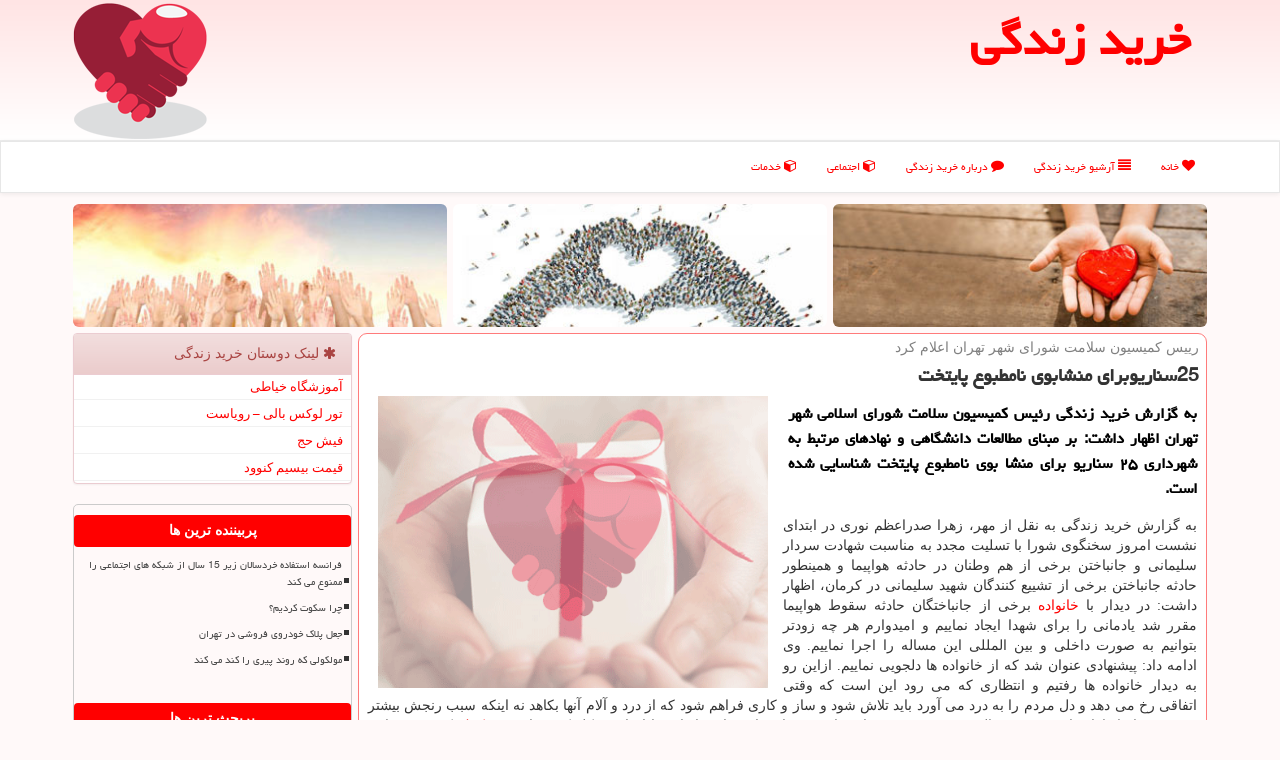

--- FILE ---
content_type: text/html; charset=utf-8
request_url: https://www.buylife.ir/news60377/25%D8%B3%D9%86%D8%A7%D8%B1%DB%8C%D9%88%D8%A8%D8%B1%D8%A7%DB%8C-%D9%85%D9%86%D8%B4%D8%A7%D8%A8%D9%88%DB%8C-%D9%86%D8%A7%D9%85%D8%B7%D8%A8%D9%88%D8%B9-%D9%BE%D8%A7%DB%8C%D8%AA%D8%AE%D8%AA
body_size: 51581
content:


<!DOCTYPE html>

<html xmlns="https://www.w3.org/1999/xhtml" dir="rtl" lang="fa">
<head><meta charset="utf-8" /><meta http-equiv="X-UA-Compatible" content="IE=edge" /><meta name="viewport" content="width=device-width, initial-scale=1" /><title>
	25سناریوبرای منشابوی نامطبوع پایتخت
</title><link href="/css/buylife.css" rel="stylesheet" />
<meta property="og:locale" content="fa_IR" /><meta property="og:site_name" content="خرید زندگی" /><meta name="twitter:site" content="خرید زندگی" /><meta name="twitter:card" content="summary_large_image" /><link rel="shortcut icon" href="/favicon.ico" type="image/x-icon" /><meta name="theme-color" content="#ffcdcd" /><meta name="robots" content="index, follow, max-snippet:-1, max-image-preview:large, max-video-preview:-1" /><link rel="canonical" href="https://www.buylife.ir/news60377/25سناریوبرای-منشابوی-نامطبوع-پایتخت" /><meta property="og:image" content="https://www.buylife.ir/images/News/9811/None_Big.png" /><meta property="og:title" content="25سناریوبرای منشابوی نامطبوع پایتخت" /><meta property="og:description" content="به گزارش خرید زندگی رئیس كمیسیون سلامت شورای اسلامی شهر تهران اظهار داشت: بر مبنای مطالعات دانشگاهی و نهادهای مرتبط به شهرداری ۲۵ سناریو برای منشا بوی نامطبوع پایتخت شناسایی شده است. : #خرید_زندگی , #بهسازی, #تولید, #خانواده, #خدمات" /><meta property="og:type" content="website" /><meta property="og:url" content="https://www.buylife.ir/news60377/25سناریوبرای-منشابوی-نامطبوع-پایتخت" /><meta name="twitter:title" content="25سناریوبرای منشابوی نامطبوع پایتخت" /><meta name="twitter:description" content="به گزارش خرید زندگی رئیس كمیسیون سلامت شورای اسلامی شهر تهران اظهار داشت: بر مبنای مطالعات دانشگاهی و نهادهای مرتبط ب... : #خرید_زندگی , #بهسازی, #تولید, #خانواده, #خدمات" /><meta name="twitter:image" content="https://www.buylife.ir/images/News/9811/None_Big.png" /><meta name="twitter:url" content="https://www.buylife.ir/news60377/25سناریوبرای-منشابوی-نامطبوع-پایتخت" /><meta name="description" content="به گزارش خرید زندگی رئیس كمیسیون سلامت شورای اسلامی شهر تهران اظهار داشت: بر مبنای مطالعات دانشگاهی و نهادهای مرتبط به شهرداری ۲۵ سناریو برای منشا بوی نامطبوع پایتخت شناسایی شده است. | خرید زندگی | buylife.ir" /><meta name="keywords" content="25سناریوبرای منشابوی نامطبوع پایتخت, 25سناریوبرای, منشابوی, نامطبوع, پایتخت, بهسازی, تولید, خانواده, خدمات, خرید زندگی, buylife.ir" /></head>
<body>
    <form method="post" action="./25سناریوبرای-منشابوی-نامطبوع-پایتخت" id="form1">
<div class="aspNetHidden">
<input type="hidden" name="__EVENTTARGET" id="__EVENTTARGET" value="" />
<input type="hidden" name="__EVENTARGUMENT" id="__EVENTARGUMENT" value="" />

</div>

<script type="text/javascript">
//<![CDATA[
var theForm = document.forms['form1'];
if (!theForm) {
    theForm = document.form1;
}
function __doPostBack(eventTarget, eventArgument) {
    if (!theForm.onsubmit || (theForm.onsubmit() != false)) {
        theForm.__EVENTTARGET.value = eventTarget;
        theForm.__EVENTARGUMENT.value = eventArgument;
        theForm.submit();
    }
}
//]]>
</script>


<script src="/WebResource.axd?d=pynGkmcFUV13He1Qd6_TZNdypsKeC1QpbeD2APbVLCR4KNcMDHa-bspfbzjgDHFQvmqjDY_po9PVNpAbM5LxnQ2&amp;t=639005674911310485" type="text/javascript"></script>


<script src="/ScriptResource.axd?d=D9drwtSJ4hBA6O8UhT6CQha2fU2it_fulfZfTub0a5CIAldk7aZKo9xmF7dn8SbHcTH1z62NEa1xdjtTlEz346PKa8yhQLk8uZpvdnJYBJoE1iPqL7gLvSXNx5EKkzKpTwCoV5isH33xmmuUOtfhA38XCzhqY6PeMnbYhjj5NWA1&amp;t=5c0e0825" type="text/javascript"></script>
<script type="text/javascript">
//<![CDATA[
if (typeof(Sys) === 'undefined') throw new Error('ASP.NET Ajax client-side framework failed to load.');
//]]>
</script>

<script src="/ScriptResource.axd?d=JnUc-DEDOM5KzzVKtsL1tXRLykZtsjvvdokapWRlzNBA0U1zm5T18Chl8Yi18A8c8-v_Xz_R57mJ2WwIvbQutC7E7lPcsKDuEDxXdwsVcv7SQ_jJAhDTccEaukDQ-YzXF15q4onzt72FP9MvOD3bPKfS1uT8rlFqy0JjZaObXVh_Ke3XAziSjLrw3gvOqyZV0&amp;t=5c0e0825" type="text/javascript"></script>
    <div class="site-head">
        <div class="container">
            <div class="row">
                <div class="col-xs-12">
        <b id="WebsiteTitle"><a href='/'>خرید زندگی</a></b>
        <img src="/images/buylife-logo-1.png" id="WebsiteLogo" class="pull-left img-responsive" alt="خرید زندگی" title="خرید زندگی" />
                </div>
            </div>
        </div>
    </div>
<nav class="navbar navbar-default">
      <button type="button" class="navbar-toggle collapsed" data-toggle="collapse" data-target="#mobmenuc" aria-expanded="false">
        <span class="sr-only">منو</span>
        <i class="fa fa-bars"></i>
      </button>
    <div id="mobmenuc" class="collapse navbar-collapse container">
      <ul id="aSiteMenu" class="nav navbar-nav"><li><a href="/" ><i class="fa fa-heart"></i> خانه</a></li><li><a href="/new"><i class="fa fa-align-justify"></i> آرشیو خرید زندگی</a></li><li><a href="/about"><i class="fa fa-comment"></i> درباره خرید زندگی</a></li><li><a href="/tag/اجتماعی"><i class="fa fa-cube"></i> اجتماعی</a></li><li><a href="/tag/خدمات"><i class="fa fa-cube"></i> خدمات</a></li></ul>
    </div>
</nav>





        <div class="container">
            <div class="col-xs-12 p3 col-sm-4">
                <img src="/images/buylife380-1.jpg" alt="خرید زندگی" title="خرید زندگی 1" class="img-responsive img-rounded" />
            </div>
            <div class="p3 col-sm-4 hidden-xs">
                <img src="/images/buylife380-2.jpg" alt="خرید زندگی" title="خرید زندگی 2" class="img-responsive img-rounded" />
            </div>
            <div class="p3 col-sm-4 hidden-xs">
                <img src="/images/buylife380-3.jpg" alt="خرید زندگی" title="خرید زندگی 3" class="img-responsive img-rounded" />
            </div>
        </div>
        <div class="container">
            
                
                
                
                
                
    <div class="col-lg-9 col-md-8 col-sm-7 p3">
        <article class="divnewscontr" itemscope="" itemtype="https://schema.org/NewsArticle">
        <span id="ContentPlaceHolder1_lblPreTitle" itemprop="alternativeHeadline"><span style='color:gray; padding-right:3px;'>رییس كمیسیون سلامت شورای شهر تهران اعلام كرد</span></span>
        <h1 id="ContentPlaceHolder1_newsheadline" class="newsheadline" itemprop="name">25سناریوبرای منشابوی نامطبوع پایتخت</h1>
        <img src="/images/News/9811/None_Big.png" id="ContentPlaceHolder1_imgNews" itemprop="image" alt="25سناریوبرای منشابوی نامطبوع پایتخت" title="25سناریوبرای منشابوی نامطبوع پایتخت" class="img-responsive col-sm-6 col-xs-12 pull-left" />
        <p id="ContentPlaceHolder1_descriptionNews" itemprop="description" class="col-sm-6 col-xs-12 text-justify p5 descriptionNews">به گزارش خرید زندگی رئیس كمیسیون سلامت شورای اسلامی شهر تهران اظهار داشت: بر مبنای مطالعات دانشگاهی و نهادهای مرتبط به شهرداری ۲۵ سناریو برای منشا بوی نامطبوع پایتخت شناسایی شده است.</p>
        <br />
        <span id="ContentPlaceHolder1_articleBody" itemprop="articleBody" class="divfulldesc">به گزارش خرید زندگی به نقل از مهر، زهرا صدراعظم نوری در ابتدای نشست امروز سخنگوی شورا با تسلیت مجدد به مناسبت شهادت سردار سلیمانی و جانباختن برخی از هم وطنان در حادثه هواپیما و همینطور حادثه جانباختن برخی از تشییع كنندگان شهید سلیمانی در كرمان، اظهار داشت: در دیدار با <a href='http://www.buylife.ir/tag/خانواده'>خانواده</a> برخی از جانباختگان حادثه سقوط هواپیما مقرر شد یادمانی را برای شهدا ایجاد نماییم و امیدوارم هر چه زودتر بتوانیم به صورت داخلی و بین المللی این مساله را اجرا نماییم. وی ادامه داد: پیشنهادی عنوان شد كه از خانواده ها دلجویی نماییم. ازاین رو به دیدار خانواده ها رفتیم و انتظاری كه می رود این است كه وقتی اتفاقی رخ می دهد و دل مردم را به درد می آورد باید تلاش شود و ساز و كاری فراهم شود كه از درد و آلام آنها بكاهد نه اینكه سبب رنجش بیشتر شود. پس از اتفاقات این چنینی مساله تشییع و دفن و مراسم این عزیزان نباید برای خانواده ها ایجاد مشكل كند و باید همه <a href='http://www.buylife.ir/tag/كمك'>كمك</a> كنند و تسهیلات فراهم نمایند. نوری بیان داشت: از آنجائیكه این جانباختگان شهید محسوب می شوند باید ساز و كارها از صدر تا ذیل فراهم گردد. برخی از خانواده ها گلایه داشتند كه پس از اتفاق به هر جا رجوع می كردند جا برای دفن پیدا نمی شد. باید یك گروه تمام كارها را از صفر تا صد انجام دهد. امیدوار هستیم كه بتوان برای این خانواده ها جبران كرد. وی در بخش دیگری از سخنانش با اشاره به اینكه بخش آتش نشانی و خدماتی كه عرضه می دهد به علت فراوانی حوادث از موضوعاتی است كه هم در صحن شورا و هم در گروه های مختلف بسیار به آن پرداخته می شود، اضافه كرد: فقط در مورد حریق كه یكی از انواع حوادث است، ۲۰ هزار مورد در سال ۹۸، ۲۱ هزار مورد در سال ۹۷ و ۲۷ هزار مورد در سال ۹۶ گزارش شده است. هر چقدر این <a href='http://www.buylife.ir/tag/سازمان'>سازمان</a> قوی تر، مجهزتر و متخصص تر باشد می تواند با سرعت بیشتری <a href='http://www.buylife.ir/tag/خدمت'>خدمت</a> رسانی انجام داده و ضایعات مالی و جانی را كم كند. عضو شورای شهر تهران افزود: از لحاظ تعداد و پراكنش ایستگاه های آتش نشانی باید چند ایستگاه جدید راه اندازی و ایستگاه های موجود بازسازی و بهسازی شود تا سرعت عملیات بیشتر شود. نوری با اشاره به توافق نامه ای كه بین شهرداری و سازمان اورژانس منعقد شد، تصریح كرد: باید بتوانیم از ظرفیت های اورژانس برای یك سری از <a href='http://www.buylife.ir/tag/خدمات'>خدمات</a>، بیشتر استفاده نماییم. به علت ترافیك و محدودیت های تردد استفاده از ظرفیت های اورژانس می تواند به خدمت رسانی مناسب تر در زمان طلایی حوادث منجر شود. در همه ایستگاه ها استفاده از آمبولانس، موتورلانس، هلیكوپتر و بالگرد منجر به سرعت بیشتر خدمت رسانی می شود. وی افزود: اقدام دیگر كه در هماهنگی بین حوزه آتش نشانی و خدمات شهری و حوزه شهرسازی و معماری صورت گرفت این است كه از آنجائیكه تمام ساختمان ها ملزم به استعلام از آتش نشانی هستند و چون این فرایند طولانی است، ساز كاری فراهم شده كه مسئولیت تأیید ساختمان های زیر ۶ طبقه به عهده دفاتر خدمات الكترونیك و شهرداری مناطق باشد و سازمان آتش نشانی ضمن نظارت، ضوابط را ابلاغ كند. در واقع بازدیدها توسط دفاتر خدمات الكترونیك انجام می شود و آتش نشانی به صورت رندم آنها را بررسی می كند. اگر این اقدامات به رضایتمندی بیشتر مردم بینجامد حتما رسیدگی به ساختمان های با طبقات بیشتر هم به دفاتر خدمات الكترونیك سپرده می شود و فقط تایبد ساختمان های بلندمرتبه به آتش نشانی سپرده خواهد شد.<b>۲۵ سناریو برای منشاء بوی بد پایتخت مطرح است</b>عضو شورای شهر در پاسخ به سوال یكی از خبرنگاران در خصوص انتشار بوی بد در جنوب تهران اظهار داشت: یكی از انواع آلودگی بوی نامطبوعی است كه در فضای شهر منتشر می شود. در این مورد باید منبع این بو را شناسایی كرد تا از انتشار آن جلوگیری شود. این بو یك مرتبه پارسال احساس شد و واكنش شهروندان را در بر داشت و چندین بار هم امسال. وی عنوان كرد: بر اساس گزارشهای عرضه شده و پیام هایی كه به سامانه ۱۳۷ می رسد، نارضایتی مردم از انتشار بو در زمانی گزارش می شود كه وارونگی دما و رطوبت وجود دارد.<b> طبق مطالعات دانشگاه ها و حوزه های مربوط به شهرداری ۲۵ سناریو</b> مطرح شده كه می تواند منشأ این بو باشد، همچون وجود گاوداری هایی در جنوب تهران، كارخانجات تولید مواد شیمیایی بخصوص سولفور و مشتقات آن، فاضلاب، استفاده از مازوت در كارخانجات صنعتی و آرادكوه.<br/><br/>نوری خاطرنشان كرد: قابل دسترس و راحت ترین سناریو وجود مجموعه آرادكوه است. مجموعه ای كه از دهه چهل فعالیتش را شروع كرده و مربوط به امروز نیست. اگر آرادكوه عامل بوی بد باشد باید در طول سال هم این بو استشمام شود و در خود همان محدوده قابل تحمل نباشد. به جهت اینكه بتوان نتیجه قطعی داد كه كدام سناریو سبب دلیل اصلی انتشار این بوی بد است باید از راه دستگاه های مربوطه اقدام گردد. بدین منظور از شهرداری خواسته شد كه دستگاه سنجش بو به كار گرفته شود تا منبع بو تشخیص داده شود. در محدوده فرودگاه امام خمینی (ره) و عوارضی مقداری این بو بیشتر احساس می شود كه وجود دامداری ها و كارخانجات یكی از سناریوهای قوی در این مورد است ازاین رو باید صبر نماییم دستگاه های بوسنج به فعالیت بپردازند و منبع آنرا مشخص كنند و سپس اقدام لازم در این مورد صورت گیرد. رئیس كمیسیون محیط زیست، <a href='http://www.buylife.ir/tag/سلامت'>سلامت</a> و خدمات شهری شورای شهر تهران در پاسخ به سوالی در مورد تشخیص باغ یا غیر باغ بودن پلاك های ثبتی كه در صحن شورا انجام می شود هم خاطرنشان كرد: یكی از اقدامات بسیار مؤثر و قابل دفاع شورای پنجم در جهت شفاف سازی این بود كه مبحث باغات و سایر موضوعات را به جای اینكه در پشت درهای بسته بررسی كند به صحن شورا آورده و جلوی دید و نظر همه مردم و اصحاب رسانه بیان كرد كه در طول ۲۰ سال فعالیت شورا این مساله از شورای پنجم آغاز شد. نوری در ادامه اضافه كرد: در مورد مساله مطرح شده دو حوزه داریم كه به صورت كارشناسی و مسئولانه اقدام می كنند؛ كمیسیون ماده ۷ كه در ۲۲ منطقه نمایندگی دارد و پارسال استعلام تخریب و آخر كار ۳۰ هزار پرونده در آن انجام شد. پرونده هایی كه مصداق آن باغ و زیر ۲۰۰ متر باشد در كمیسیون ماده ۷ كه دبیرخانه آن در سازمان بوستان هاست توسط معاون شهرسازی و معماری، رئیس سازمان بوستان ها و عضوی از شورا مورد بررسی قرار می گیرد. این پرونده ها برای آمدن به صحن شورا از فاز دیگری كه كمیسیون شهرسازی و معماری است می گذرند كه در آنجا هم كار كارشناسی انجام شده و بررسی می كنند تا به صحن بیاید. می توان گفت حدود ۹۸ تا ۹۹ درصد كار اصولی انجام می شود و اگر مشكلاتی پیش بیاید طبیعی است چون صحن شورا از راه آرا رأی می دهد و بر مبنای رأی اكثریت نتیجه حاصل می شود. ازاین رو همه ۲۱ نفر كه دغدغه حفظ و صیانت از باغات و فضای سبز را دارند و كمیسیون ماده ۷ معاونت شهرسازی معماری و كمیسیون سلامت و محیط زیست تمام تلاششان را انجام می دهند تا این كار به نحو احسن در سلامت كامل صورت گیرد.<b>ساماندهی گورستان های قدیمی پایتخت</b>وی در مورد اینكه چرا برخی از پرونده ها رأی باغ دارد و در صحن شورا تبدیل به غیر باغ می شود اظهار داشت: برخی از پرونده ها در گذشته با دقت و صحت مورد بررسی قرار نمی گرفتند. ما بعنوان نمایندگان مردم باید مدافع حقوق شخصی و عمومی مردم باشیم. ازاین رو در صحت و سلامت آرای داده شده تردیدی نیست و به جرأت می توان گفت ۹۹ درصد از موارد كار اصولی و درست انجام شده است. نوری در باره ایجاد گورستان های جدید در تهران و سوالی كه در اینباره عنوان شد، تصریح كرد: هر مكانی ظرفیتی دارد و پیش از پر شدن آن باید جایگزین آن پیشبینی و امكان سنجی شود. بهشت زهرا هم در آینده ای نزدیك پرمی شود و از الان باید به فكر جایگزین آن در تهران باشیم. این عضو شورا اظهار داشت: منطقی نیست كه مردم برای تدفین امواتشان از شمال به جنوب و یا از شرق به غرب بیایند. ازاین رو چند گزینه مورد بررسی قرار گرفته و در كمیسیون مربوطه مشاور گزارش می دهد و پس از تصویب شورا اعلام می شود. فعلاً ظرفیت بهشت زهرا همچنان وجود دارد اما برای سال های آینده باید به دنبال جایگزین برای بهشت زهرا در چند نقطه باشیم. وی ادامه داد: ساماندهی گورستان ها به خصوص گورستان های اقلیت ها در منطقه ۱۴ كه تاریخی و فرهنگی اند و افرادی از كشورهای مختلف كه در جنگ جهانی كشته شده اند در آن آرمیده اند مورد تاكید شورای شهرتهران است. شهرداری تهران آنجا را ساماندهی خواهد نمود تا بعنوان فضای تفرج و عمومی استفاده گردد.<b>۴۱ پرونده تخلفات به شورا ارسال شده است</b>وی در بخش دیگری از سخنانش با اشاره به اینكه مبارزه با فساد و تخلف همچون موضوعاتی است كه در شورای پنجم به جد دنبال می شود، اظهار داشت: انتظار این است كه در جاهای مختلفی كه تخلف صورت می گیرد و گزارشها و مستندات عرضه و به مرجع قضائی ارجاع می شود باید برخورد صورت بگیرد و اگر برخورد صورت نگیرد متخلفین تخلفات شأن را گسترده تر خواهند كرد. وی افزود: بعنوان نمایندگان مردم از رئیس قوه قضائیه انتظار داریم با عنایت به بحث ها و شعارهایی كه مطرح نمودند، گزارشاتی كه سازمان بازرسی كل كشور در مورد تخلف در شهرداری در دوره های گذشته به مراجع قضائی عرضه دادند را بررسی نمایند و پاسخ دهند. بر اساس گزارش ها حدود ۸۰۰ پرونده از تخلفات شهرداری در دوره گذشته به مراجع قضائی عرضه شده كه برخی از آنها منع تعقیب گرفتند. همینطور ۴۱ پرونده مجدداً توسط سازمان بازرسی كل كشور به شورا و شهرداری عرضه شده است. ازاین رو انتظار داریم با این تخلفات برخورد شود و متخلف به جزای اعمال خود برسد. زمانی در جامعه عدالت برقرار می شود كه از حقوق عامه دفاع شود.<br/><br/></span>
        
                    <meta content="https://www.buylife.ir/news60377/25سناریوبرای-منشابوی-نامطبوع-پایتخت">
                    <meta itemprop="image" content="https://www.buylife.ir/images/News/9811/None_Big.png">
                    <meta itemprop="author" content="خرید زندگی">
                    <div id="divnewsdetails">
                            <div class="col-sm-6 p5">
                                <i class="fa fa-calendar-plus-o" title="تاریخ انتشار"></i><span id="pubDate">1398/11/01</span>
                                <div class="divmid pltab">
                                    <i class="fa fa-clock-o" title="زمان انتشار"></i><span id="pubTime">22:02:35</span>
                                </div>
                            </div>
                            <div class="col-sm-3 col-xs-6 p5">
                                <i class="fa fa-star-o" title="امتیاز"></i><span id="ratingValue">5.0</span> / 5
                            </div>
                            <div class="col-sm-3 col-xs-6 p5">
                                <i class="fa fa-eye" title="بازدید"></i><span id="ratingCount">4961</span>
                            </div>
<script type="application/ld+json">
{"@context": "https://schema.org/",
"@type": "CreativeWorkSeries",
"name": "25سناریوبرای منشابوی نامطبوع پایتخت",
"aggregateRating": {
"bestRating": "5","worstRating": "0",
"@type": "AggregateRating",
"ratingValue": "5.0",
"ratingCount": "4961"}}
</script>
                        <div class="clearfix"></div>
                    </div>
            
            
            <span id="ContentPlaceHolder1_metaPublishdate"><meta itemprop="datePublished" content="2020-1-21"></span>
      <div id="divtags">
        <span id="ContentPlaceHolder1_lblTags"><i class='fa fa-tags'></i> تگهای خبر: <a href='/tag/بهسازی' target='_blank'>بهسازی</a> ,  <a href='/tag/تولید' target='_blank'>تولید</a> ,  <a href='/tag/خانواده' target='_blank'>خانواده</a> ,  <a href='/tag/خدمات' target='_blank'>خدمات</a></span>
            <script type="text/javascript">
//<![CDATA[
Sys.WebForms.PageRequestManager._initialize('ctl00$ContentPlaceHolder1$ScriptManager1', 'form1', ['tctl00$ContentPlaceHolder1$UpdatePanel2','ContentPlaceHolder1_UpdatePanel2','tctl00$ContentPlaceHolder1$UpdatePanel1','ContentPlaceHolder1_UpdatePanel1'], [], [], 90, 'ctl00');
//]]>
</script>

        </div>
            <div id="ContentPlaceHolder1_UpdateProgress2" style="display:none;">
	
                    <div class="divajax" title="چند لحظه صبر کنید"><i class="fa fa-spinner fa-lg fa-refresh"></i></div>
                
</div>
        <div id="ContentPlaceHolder1_UpdatePanel2">
	
                <div class="clearfix"></div>
                <div id="divdoyoulikeit">
                    <div class="col-sm-6 p5">
                    <div class="divmid"><i class="fa fa-hand-o-left"></i> این مطلب را می پسندید؟</div>
                    <div class="divmid pltabs">
                        <a id="ContentPlaceHolder1_IBLike" title="بله، می پسندم" class="btn btn-sm btn-default" href="javascript:__doPostBack(&#39;ctl00$ContentPlaceHolder1$IBLike&#39;,&#39;&#39;)"><i class="fa fa-thumbs-o-up"></i></a></div>
                    <div class="divmid pltab">
                        <span id="ContentPlaceHolder1_lblScorePlus" title="یک نفر این مطلب را پسندیده است" class="fontsmaller cgray">(1)</span>
                    </div>
                    <div class="divmid">
                        <a id="ContentPlaceHolder1_IBDisLike" title="خیر، نمی پسندم" class="btn btn-sm btn-default" href="javascript:__doPostBack(&#39;ctl00$ContentPlaceHolder1$IBDisLike&#39;,&#39;&#39;)"><i class="fa fa-thumbs-o-down"></i></a></div>
                     <div class="divmid">
                        <span id="ContentPlaceHolder1_lblScoreMinus" title="هنوز شخصی به این مطلب رای منفی نداده است" class="fontsmaller cgray">(0)</span>
                    </div>
                    </div>
                    <div class="col-sm-6 p5 mshare text-left">
                        <a href="tg://msg?text=25سناریوبرای منشابوی نامطبوع پایتخت  https://www.buylife.ir/news60377/25%D8%B3%D9%86%D8%A7%D8%B1%DB%8C%D9%88%D8%A8%D8%B1%D8%A7%DB%8C-%D9%85%D9%86%D8%B4%D8%A7%D8%A8%D9%88%DB%8C-%D9%86%D8%A7%D9%85%D8%B7%D8%A8%D9%88%D8%B9-%D9%BE%D8%A7%DB%8C%D8%AA%D8%AE%D8%AA" id="ContentPlaceHolder1_aae" class="maae" target="_blank" rel="nofollow" title="اشتراک این مطلب در تلگرام"><span class="fa-stack"><i class="fa fa-circle fa-stack-2x clgray"></i><i class="fa fa-paper-plane-o fa-stack-1x cwhite"></i></span></a>
                        <a href="https://www.facebook.com/sharer.php?u=https://www.buylife.ir/news60377/25%D8%B3%D9%86%D8%A7%D8%B1%DB%8C%D9%88%D8%A8%D8%B1%D8%A7%DB%8C-%D9%85%D9%86%D8%B4%D8%A7%D8%A8%D9%88%DB%8C-%D9%86%D8%A7%D9%85%D8%B7%D8%A8%D9%88%D8%B9-%D9%BE%D8%A7%DB%8C%D8%AA%D8%AE%D8%AA" id="ContentPlaceHolder1_aaf" class="maaf" target="_blank" rel="nofollow" title="اشتراک این مطلب در فیسبوک"><span class="fa-stack"><i class="fa fa-circle fa-stack-2x clgray"></i><i class="fa fa-facebook-f fa-stack-1x cwhite"></i></span></a>
                        <a href="https://twitter.com/share?url=https://www.buylife.ir/news60377/25%D8%B3%D9%86%D8%A7%D8%B1%DB%8C%D9%88%D8%A8%D8%B1%D8%A7%DB%8C-%D9%85%D9%86%D8%B4%D8%A7%D8%A8%D9%88%DB%8C-%D9%86%D8%A7%D9%85%D8%B7%D8%A8%D9%88%D8%B9-%D9%BE%D8%A7%DB%8C%D8%AA%D8%AE%D8%AA&text=25سناریوبرای منشابوی نامطبوع پایتخت" id="ContentPlaceHolder1_aat" class="maat" target="_blank" rel="nofollow" title="اشتراک این مطلب در توئیتر"><span class="fa-stack"><i class="fa fa-circle fa-stack-2x clgray"></i><i class="fa fa-twitter fa-stack-1x cwhite"></i></span></a>
                        <a href="/rss/" id="ContentPlaceHolder1_aar" class="maar" target="_blank" title="اشتراک مطالب به وسیله فید rss"><span class="fa-stack"><i class="fa fa-circle fa-stack-2x clgray"></i><i class="fa fa-rss fa-stack-1x cwhite"></i></span></a>
                    </div>
               </div>
                <div class="clearfix"></div>
                <br />
                
                
                    
            
</div>
       <div class="newsothertitles">
            <span class="glyphicon glyphicon-time"></span> تازه ترین مطالب مرتبط
        </div>
        <div class="hasA">
            
            <ul class="ulrelated">
                    <li><a href='/news128701/نحوه-محاسبه-دقیق-قیمت-میلگرد' title='1404/11/06  20:01:14' class="aothertitles">نحوه محاسبه دقیق قیمت میلگرد</a></li>
                
                    <li><a href='/news128633/خدمت-رسانی-شایسته-به-زائرین-زمینه-ساز-بهره-مندی-معنوی-کامل-از-عمره' title='1404/10/13  13:02:41' class="aothertitles">خدمت رسانی شایسته به زائرین، زمینه ساز بهره مندی معنوی کامل از عمره</a></li>
                
                    <li><a href='/news128618/فرانسه-استفاده-خردسالان-زیر-15-سال-از-شبکه-های-اجتماعی-را-ممنوع-می-کند' title='1404/10/12  14:40:13' class="aothertitles">فرانسه استفاده خردسالان زیر 15 سال از شبکه های اجتماعی را ممنوع می کند</a></li>
                
                    <li><a href='/news128608/فوت-مشکوک-مردی-۳۷-ساله-در-در-شهرستان-لنجان' title='1404/10/12  03:56:21' class="aothertitles">فوت مشکوک مردی ۳۷ ساله در در شهرستان لنجان</a></li>
                </ul>
        </div>
       <div class="newsothertitles">
            <i class="fa fa-comments-o"></i> نظرات بینندگان در مورد این مطلب
        </div>
            <div class="text-right p5">
                
                
            </div>
        <div id="divycommenttitle">
            <i class="fa fa-smile-o fa-lg"></i> لطفا شما هم <span class="hidden-xs">در مورد این مطلب</span> نظر دهید
        </div>
        <div class="clearfix"></div>
        <div id="divycomment">
            <div id="ContentPlaceHolder1_UpdatePanel1">
	
                <div class="col-sm-6 col-xs-12 p5">
                    <div class="input-group">
                        <div class="input-group-addon">
                            <i class="fa fa-user-circle-o"></i>
                        </div>
                        <input name="ctl00$ContentPlaceHolder1$txtName" type="text" id="ContentPlaceHolder1_txtName" class="form-control" placeholder="نام" />
                    </div>

                </div>
                <div class="col-sm-6 col-xs-12 p5">
                    <div class="input-group">
                        <div class="input-group-addon">
                            <i class="fa fa-at"></i>
                        </div>
                    <input name="ctl00$ContentPlaceHolder1$txtEmail" type="text" id="ContentPlaceHolder1_txtEmail" class="form-control" placeholder="ایمیل" />
                    </div>
                </div>
                <div class="clearfix"></div>
                <div class="col-xs-12 p5">
                    <div class="input-group">
                        <div class="input-group-addon">
                            <i class="fa fa-align-right"></i>
                        </div>
                    <textarea name="ctl00$ContentPlaceHolder1$txtMatn" rows="4" cols="20" id="ContentPlaceHolder1_txtMatn" class="form-control">
</textarea></div>
                    </div>

                <div class="clearfix"></div>
                    <div class="col-sm-3 col-xs-4 p5" title="سوال امنیتی برای تشخیص اینکه شما ربات نیستید">
                    <div class="input-group">
                        <div class="input-group-addon">
                            <i class="fa fa-question-circle-o"></i>
                        </div>
                    <input name="ctl00$ContentPlaceHolder1$txtCaptcha" type="text" maxlength="2" id="ContentPlaceHolder1_txtCaptcha" class="form-control" /></div>
                    </div>

                    <div class="col-sm-8 col-xs-5 text-right text-info p85" title="سوال امنیتی برای تشخیص اینکه شما ربات نیستید"><span id="ContentPlaceHolder1_lblCaptcha"> = ۲ بعلاوه ۴</span></div>
                <div class="clearfix"></div>
                <div class="col-xs-12 p5">
                    <div class="divmid">
                        <a id="ContentPlaceHolder1_btnSendComment" class="btn btn-danger btn-sm" href="javascript:__doPostBack(&#39;ctl00$ContentPlaceHolder1$btnSendComment&#39;,&#39;&#39;)"><i class="fa fa-send-o"></i> درج نظر</a></div>
                    <div class="divmid"><span id="ContentPlaceHolder1_lblMSGComment"></span></div>
                    
                    
                    
                </div>
                
</div>
            <div id="ContentPlaceHolder1_UpdateProgress1" style="display:none;">
	
                    <div class="p5"><i class="fa fa-spinner fa-refresh fa-lg"></i></div>
                
</div>
        </div>
            <div class="clearfix"></div>
        </article>
    </div>

    <div class="col-lg-3 col-md-4 col-sm-5 p3">
            <div class="panel panel-danger">
                <div id="ContentPlaceHolder1_divLinksTitle" class="panel-heading"><i class='fa fa-asterisk'></i> لینک دوستان خرید زندگی</div>
                <div class="panel-body divlinks">


                            <a title='آموزش خیاطی ترمه سرا' href='https://www.termehsara.com/' rel="noopener" target="_blank">آموزشگاه خیاطی</a>
                            <a title='تور لوکس بالی – رویاست' href='https://royast.net/tours/تور-بالی/' rel="noopener" target="_blank">تور لوکس بالی – رویاست</a>
                            <a title='فیش حج' href='https://www.xn--rgbbu5cx6b.com' rel="noopener" target="_blank">فیش حج</a>
                            <a title='قیمت بیسیم کنوود' href='https://rahabisim.com/category/محصولات/بیسیم-کنوود/' rel="noopener" target="_blank">قیمت بیسیم کنوود</a>
                </div>
            </div>
    <div class="buylifeLFT">
                            <div>
                            
                            
                            
                            </div>
                            <div>
                            <div class="lefttitles" id="dtMostVisited"><b><span id="pMostVisited"><i class="fa fa-plus-square-o"></i></span>پربیننده ترین ها</b></div>
                            
                                <ul id="uMostVisited">
                                    
                                            <li><a href='/news128618/فرانسه-استفاده-خردسالان-زیر-15-سال-از-شبکه-های-اجتماعی-را-ممنوع-می-کند' title='1404/10/12  14:40:13'>فرانسه استفاده خردسالان زیر 15 سال از شبکه های اجتماعی را ممنوع می کند</a></li>
                                        
                                            <li><a href='/news128112/چرا-سکوت-کردیم' title='1404/08/23  11:09:25'>چرا سکوت کردیم؟</a></li>
                                        
                                            <li><a href='/news128093/جعل-پلاک-خودروی-فروشی-در-تهران' title='1404/08/21  09:51:05'>جعل پلاک خودروی فروشی در تهران</a></li>
                                        
                                            <li><a href='/news128312/مولکولی-که-روند-پیری-را-کند-می-کند' title='1404/09/13  13:07:52'>مولکولی که روند پیری را کند می کند</a></li>
                                        
                                </ul>
                                <br />
                            </div>
                            <div>
                            <div class="lefttitles" id="dtMostDiscussion"><b><span id="pMostDiscussion"><i class="fa fa-plus-square-o"></i></span>پربحث ترین ها</b></div>
                            
                                <ul id="uMostDiscussion">
                                    
                                            <li><a href='/news128699/سرفیس-پرو-۱۱-بخریم-یا-سرفیس-لپ-تاپ-۷' title='1404/11/06  20:35:20'>سرفیس پرو ۱۱ بخریم یا سرفیس لپ تاپ ۷؟</a></li>
                                        
                                            <li><a href='/news128701/نحوه-محاسبه-دقیق-قیمت-میلگرد' title='1404/11/06  20:01:14'>نحوه محاسبه دقیق قیمت میلگرد</a></li>
                                        
                                            <li><a href='/news128693/جاساز-تریاک-در-دستگاه-بلال-تنوری-به-پای-پرواز-نرسید' title='1404/10/18  15:43:33'>جاساز تریاک در دستگاه بلال تنوری به پای پرواز نرسید</a></li>
                                        
                                            <li><a href='/news128682/نیروی-عملیاتی-موساد-در-ایران-اعدام-شد' title='1404/10/17  09:47:56'>نیروی عملیاتی موساد در ایران اعدام شد</a></li>
                                        
                                </ul>
                                <br />
                            </div>
                            <div>
                            <div class="lefttitles" id="dtMostNews"><b><span id="pMostNews"><i class="fa fa-plus-square-o"></i></span>جدیدترین ها</b></div>
                            
                                <ul id="uMostNews">
                                    
                                            <li><a href='/news128701/نحوه-محاسبه-دقیق-قیمت-میلگرد' title='1404/11/06  20:01:14'>نحوه محاسبه دقیق قیمت میلگرد</a></li>
                                        
                                            <li><a href='/news128699/سرفیس-پرو-۱۱-بخریم-یا-سرفیس-لپ-تاپ-۷' title='1404/11/06  20:35:20'>سرفیس پرو ۱۱ بخریم یا سرفیس لپ تاپ ۷؟</a></li>
                                        
                                            <li><a href='/news128693/جاساز-تریاک-در-دستگاه-بلال-تنوری-به-پای-پرواز-نرسید' title='1404/10/18  15:43:33'>جاساز تریاک در دستگاه بلال تنوری به پای پرواز نرسید</a></li>
                                        
                                            <li><a href='/news128682/نیروی-عملیاتی-موساد-در-ایران-اعدام-شد' title='1404/10/17  09:47:56'>نیروی عملیاتی موساد در ایران اعدام شد</a></li>
                                        
                                            <li><a href='/news128675/اسکن-باردیگر-اسناد-کاخ-سعدآباد' title='1404/10/16  13:12:02'>اسکن باردیگر اسناد کاخ سعدآباد</a></li>
                                        
                                            <li><a href='/news128666/واکی-تاکی-های-حرفه-ای-برای-ارتباط-بی-وقفه' title='1404/10/15  16:05:25'>واکی تاکی های حرفه ای برای ارتباط بی وقفه</a></li>
                                        
                                            <li><a href='/news128652/سقوط-یک-هواپیمای-سبک-در-بلومفونتین-آفریقای-جنوبی' title='1404/10/15  10:16:41'>سقوط یک هواپیمای سبک در بلومفونتین آفریقای جنوبی</a></li>
                                        
                                            <li><a href='/news128646/حریق-گسترده-در-پارکینگ-یک-ساختمان-مسکونی-در-بزرگراه-خرازی' title='1404/10/14  13:22:03'>حریق گسترده در پارکینگ یک ساختمان مسکونی در بزرگراه خرازی</a></li>
                                        
                                            <li><a href='/news128633/خدمت-رسانی-شایسته-به-زائرین-زمینه-ساز-بهره-مندی-معنوی-کامل-از-عمره' title='1404/10/13  13:02:41'>خدمت رسانی شایسته به زائرین، زمینه ساز بهره مندی معنوی کامل از عمره</a></li>
                                        
                                            <li><a href='/news128618/فرانسه-استفاده-خردسالان-زیر-15-سال-از-شبکه-های-اجتماعی-را-ممنوع-می-کند' title='1404/10/12  14:40:13'>فرانسه استفاده خردسالان زیر 15 سال از شبکه های اجتماعی را ممنوع می کند</a></li>
                                        
                                </ul>
                                <br />
                            </div>
    </div>

                <img src="/images/buylife300-2.jpg" alt="خرید زندگی" title="خرید زندگی" class="img-responsive img-rounded" /><br /><br />

            <div class="panel panel-danger">
                <div id="ContentPlaceHolder1_divTagsTitle" class="panel-heading"><i class='fa fa-align-right'></i> موضوع های خرید زندگی</div>
                <div class="panel-body divtags">


                            <a class='fontmedium' href='/tag/سازمان' target="_blank">سازمان </a>
                            <a class='fontmedium' href='/tag/خدمات' target="_blank">خدمات </a>
                            <a class='fontmedium' href='/tag/اجتماعی' target="_blank">اجتماعی </a>
                            <a class='fontmedium' href='/tag/ساخت' target="_blank">ساخت </a>
                            <a class='fontmedium' href='/tag/شهرداری' target="_blank">شهرداری </a>
                            <a class='fontmedium' href='/tag/آموزش' target="_blank">آموزش </a>
                            <a class='fontmedium' href='/tag/رپورتاژ' target="_blank">رپورتاژ </a>
                            <a class='fontmedium' href='/tag/تولید' target="_blank">تولید </a>
                </div>
            </div>
    </div>
    <div class="clearfix"></div>
    <div id="difooter">
        
        <div class="col-sm-5 p5 text-center">
            <a href="/new/"><i class="fa fa-heartbeat"></i> اخبار خریدزندگی</a>
        </div>
        <div class="col-sm-7 p5 text-center">
            <a href="/"><i class="fa fa-heart"></i> صفحه اصلی خریدزندگی</a>
        </div>
        <div class="clearfix"></div>
        </div>
        
        
        
        
        

            <div id="ICONtoppage"><a href="#top" title="بالای صفحه"><i class="fa fa-angle-up fa-3x"></i></a></div>
        </div>
        <div id="sitefooter">
            <div class="container">
                <div class="row">
                    <div id="sitefooterr" class="col-lg-7 col-md-6">
                        <div id="divWebFooterDesc" class="botfooter p3"><h3><i class='fa fa-heart-o'></i> خرید زندگی</h3><p>خیریه خرید زندگی : بای لایف، صدای زندگی باشیم، برای آنها که امیدشان به ماست، با هم دنیایی مهربان‌تر بسازیم</p></div>
                        <div id="divCopyRights" class="p3 botfooter"><br/><i class='fa fa-copyright'></i> buylife.ir - مالکیت معنوی سایت خرید زندگی متعلق به مالکین آن می باشد</div>
                    </div>
                    <div id="sitefooterl" class="col-lg-5 col-md-6 p3">
                        <div id="sitefootererpages" class="col-xs-12 p3 botfooter"><i class='fa fa-folder-o'></i> میانبرهای خرید زندگی</div>
                        <div id="aSiteFooter" class="sitefooterl2 col-xs-12"><a title="درباره خرید زندگی" href="/about">درباره ما</a><a title="بک لینک" href="/repandlink#backlink">بک لینک در خرید زندگی</a><a title="رپورتاژ آگهی" href="/repandlink#reportage">رپورتاژ در خرید زندگی</a><a href="/new">مطالب خرید زندگی</a></div>
                    </div>
                </div>
            </div>
        </div>
        <script src="/js/JQ_BT.js"></script>
        

    
<div class="aspNetHidden">

	<input type="hidden" name="__VIEWSTATEGENERATOR" id="__VIEWSTATEGENERATOR" value="B953A919" />
	<input type="hidden" name="__VIEWSTATEENCRYPTED" id="__VIEWSTATEENCRYPTED" value="" />
	<input type="hidden" name="__EVENTVALIDATION" id="__EVENTVALIDATION" value="C7IZQAOZ+qapVRuK24HyVvdj3aGsqT7Y2r8DutYbuUKPyUpFI26hj6ex9FmDQyqrOdQKqaLY0PBbZyAAACMMwM7U6j7sGFeszWAt4wBTD7uGICjfNyi3ysGoqR7v6S8tu9mcsENJ4ZkQzUCvzjW3TvjwPrN6KTzzKa3RZMSTHH1fHfTidYpxxzZRXEiakJA/ssmebUyRFP5wsoqedJmILydPPo2pj+etkCzLLFYM4FyZhWNWJvskMY5QiTx87GYc" />
</div>

<script type="text/javascript">
//<![CDATA[
Sys.Application.add_init(function() {
    $create(Sys.UI._UpdateProgress, {"associatedUpdatePanelId":"ContentPlaceHolder1_UpdatePanel2","displayAfter":10,"dynamicLayout":true}, null, null, $get("ContentPlaceHolder1_UpdateProgress2"));
});
Sys.Application.add_init(function() {
    $create(Sys.UI._UpdateProgress, {"associatedUpdatePanelId":"ContentPlaceHolder1_UpdatePanel1","displayAfter":500,"dynamicLayout":true}, null, null, $get("ContentPlaceHolder1_UpdateProgress1"));
});
//]]>
</script>
<input type="hidden" name="__VIEWSTATE" id="__VIEWSTATE" value="MUxbH3UK1pKX6L4uaMZzVxCHp5SUv35sXV+i4PNEtITk61jj6KaM/xW0U8LRnleIlJwcFIJgDRWrrj9dHd4GdTp0i+E/utdpkwwF4FgFMa2ZfcHKBzlUiTjFgSMbETtF3Kmdk8xVtz1p77LN6OFVFRVxMSWvpUZKxOosHbD2O5c3J5SjEtzFCC05nTnqlNUFcomueDzKbUKrZ6XnVfz//NwME7AIW2X2wDXBahmtKoMpUuEWfBqEXCJ7UJkHl2X+6htoWBS9K2B0JtG/aj/T4anXuL3iv/87KN1LBrVrA9hiDWQuGFOIsV/iAp5iTBbd9VFq8AViM1ejwPl3BpXjQzAYKRiJUaipgGTVKjVBmgbmuysCbHKZydHeJQUni4O0SNj0kBQrVjgXip5Yky1lOVveji4UlX8cBxibez517zOzeE+yJM5/l11JnfWBFxvmfuXb/GPnTaFdT3CbG51v3upHpn10NnK5WbIle3AQ9VeOJ5xX1CVWbF/[base64]/vTVSi4PeZRy7MhCSZfNgJNUN4et11FcUkcSFm9+rrEaZmJt2TewgOE+wsPXxKnKAvDUw8y/cx1QSSfWeaYt8+UI+SYsPKhpL+RfEb+EB3mgti742qGqN9pnZBeYphtKGljL1z/kR/dYVGeW7Tgk9H4XHZVIYkeY5zIAmM5rIykN8EzEZBM5WsDWcU/zbT2Zmr7/2kCeBC/RmRLVGXjqlyNlURznvB/5eCoNrOGD/FU1QokJV2A/BILbJpoS/UJXvMsP/twBKt2bBKaKxtrz+V/l4jBdQu4LSqdx+i3szK8ymJBL70MuQetz2X3vexPyr20Mcr9AHoAvJ1lAGGHycDZrM3DEUPd4VMabRc1+h1s11ZfRGjKdn6JCrykYenK3y9mAo7dJO0en8rkh0LnqflCcx/WYggg8BtSVEaQnLmd5VXo48v1rxvmxss4nVucvI26HQtsztpLyYlJsF89OtgeaVciQUy7Im6kJDmIT5DrfS9GJQRrwv4XvKTtXwmGxsqjFOITE1s4b7noVoUZMxaV+TTqMFBPQfWeid1cIL3QDwAlDmWjJV7TGcGgkVVLoUp44cn4N1CiUo2QNx+N/qMUnLqRcLTHUJlbb+3/GPyKIqDZHpWwzRJUOjEsbvp6/MXHwEJx+ulAldwIEgPJLlqOiIoBNsp9TyB2WcFKe9vk2KGnowFRSB0v6OW0sEUeBD1tZa4oXC0Fk+IYNcTcc3Brp65KBk0MnYCyC3OlQLCXpcbSFnmZf1Vmo0UR8OBIVRTSPQGMxYwogFc3x1vkfS4wTj5yZbwMSb8hvT2tHSvM8gTXKdya6UXdgPENQXL/x7imoQUkhgDIb9JJy9pC08lLtrcg/xzT2rKFzogYcXvx3+LRs71frari/dDfAvque0iNlYFNZfuD+nd215mldRn2inmyVQzLBrq+mK1JQnhTtJ+ONvaIw/5hTGIHO7FEEiZWT2PAORW4+qTOR3kAF4xuopaedKeR04pF7Dbgc11oOeMIUT+nKraCSf//R62DOGgeIz44av7JPurkmNO3/jrL3tAsN99XYdPfH4z5bDESgDy1+E/V26MpP14bklmO33gONNvDpShfpO1EuYhsGzSsE7KzpZiOSSyIFhJHVAoxPGjBGLvWOn8Nb+xMfexp9RKdVNb9W/ikK2TjsazlTyqQnhAMcTYbyOOuCqaEbSFhb5CBwhLDnH9bmhvLl+3XDJzVXwjtlQ5qJ8K4vU2T9ogmyXEbshwee1NfmBAau1+zs50ULZPejb2v+f2x+y4zhnFjI9dACgJK1eF5MKipi3gbVOqW11FlMp9+WMD3i4/6nQUH/jsHNmi3ov699jo9xl+eHp2jM+/597coDtaLmyLpvwqrNOd0AHzhCP9UYKq3uegN2FMsefZWKfaqztaGEBkPdgefwdHI5SE0TJn60i4IDLZ0Kz92iWEtnU3cuOKE5XEUmyrRQNCHlb7Imgg1o2c9NgY/jmj/01+Iw2dIa8JzSRMBKeY/cNv8UyrTD9Mh+AD/0Ts2MuUitTOH6I7gXSJfswsUqm2JEJY3tkxbP41EK94kzs3kdGw4v/8XHlp4YTDTf+7wRJ2JcF7n9xmlpwDsekpvdomyfql4HQ+Kqcy1NDJzwbU7ZYgfaaef+9JFE9clwsTTUrr1YxXCRWX/naKxJTkpFAYl/VxQZh22KETCuIzqJBrpuoTUU875MPRFab+M8Vd/flZEet+vjusGZT74IY3RNMT102ctkpX+7CljE8jxoNLqtchV3DEq9dw1SSsvwQ+UTEG0YtidLKDtuMTWxwpZqj8ldoJoHEJAszuBkFkIEBClc2P/H/kqIF3ED4qyC+zsnzVVY95MNs0+nbuz7NZ0gakZ2tud50Xe3egxVR2FVqHzzca5uwZIMbYmCahdzCQwWosmobSMbeLOqMZHvV0M2qvrW/9C70DLvKjVVfekAEUxH10/0zI8B5fr82vkNtUdSTU+UcnHInOpEnXjAfFS8O5k8jN+mRSziI7SqusY7z9NXqo9Yx3H53RDVk66UNJDvWDrUiQ4GynXMOqoVvMUkq7xz/6ejgYSmZxMIQdum5pATS7uiZddcOr5kqEuXnRF2PFHmb9nwzS/G3jZfkgnMaDoWEicr6iJLNgtZlk69s98MClAVT5aGfedwcBedJaFM3QsxgpztYy15XjRht8jT5VieuWDC8CitV9jNjYinNHkMugn+GjHt/[base64]/TfKrk/YR+QpJ6dlyCJcgKoUmJ16J/rOSOvJNZIwpBccOn8GxvTheVba5hFGaJqY4F4BHWCOogQK016AA3Yxc/Puq1ScUGW725xxBA3hY+2ClRtvNcPgvo3YIKmvk61P5LlnkOiBeHRlWSf9UiknW+zsGlumDnKWPFHEVUnoCIDjbvoEiN7eU0d+ML3fGpT3Hkjx61V/8sxhoLw3444cPkZ7mZp9j/GVbZ+37hdbdKiEVAynrZ+B0lRoXMi78UuOmQ2X/ShZz6oH049VNchEUPHSHeC+i34E6MV6H8NXrrimmG5wkmTpopvRJQlcLOf2SEPiqDhn+YUwfIhSiT0TwsRqehXtAPZW5BtiqjrHpled7CB22Zc4t8QtY/[base64]/FrLd/T1V56C0YCXXpCfzkBu+/fzlotvr9UGWTP4DvkPvdYHsesEmIhVKAInOS5DB/t1EEwrh5uVsC5Dawfz9Rh7LlbffzcA2u+NEWYqPDihWQC4rR9hNeyi155drx8nYPvfxLtBCq2Ubr5yruA1/cCibeZzJyAaZeW7nk7qbt7cqQz2UFC/g5ToptE0dA1RDPSBaLbBRac4vS1psu67b3CcMQz0ChwjVddIezw3lfQ==" /></form>
</body>
</html>
